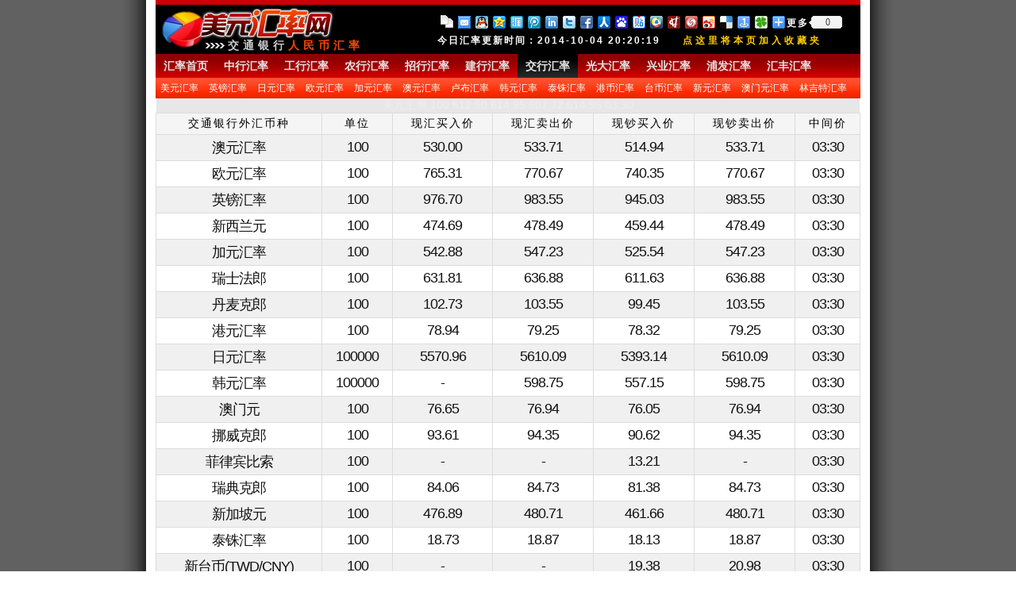

--- FILE ---
content_type: text/html
request_url: http://www.myhuilv.com/comm/
body_size: 2687
content:
<html>
<head>
<title>交通银行汇率——今日人民币汇率查询</title>
<meta name="description" content="交通银行汇率提供今日交通银行人民币对美元汇率查询。美元汇率走势图" />
<meta name="keywords" content="交通银行汇率,人民币对美元汇率,美元兑换人民币汇率,今日美元汇率,美元汇率查询,日元对美元汇率,美金汇率,美元外汇汇率,美元汇率走势图" />
<meta http-equiv="Content-Type" content="text/html; charset=utf-8">
<script type="text/javascript" src="http://www.myhuilv.com/img/table.js"></script>
<link rel="stylesheet" title="Default" href="http://www.myhuilv.com/img/style.css" type="text/css" />
</head>
<body>
<div class="topline"></div>
<div align="center">
<table width="888" cellspacing="0" cellpadding="0" class="toptable">
<tr>
<td width="310"><div class="logo"><h1>交通银行<span>人民币汇率</span></h1></div></td>
<td width="578" class="top">
<script language="javascript" src="http://www.myhuilv.com/img/share.js" charset="gbk"></script>
<span>今日汇率更新时间：2014-10-04 20:20:19　　<a href="javascript:window.external.AddFavorite('http://www.myhuilv.com/comm/','今日交通银行汇率查询')"><b>点这里将本页加入收藏夹</b></a></span>
</td>
</tr>
</table>
<div id="menu">
<ul class="menu">
<li><a href="http://www.myhuilv.com/">汇率首页</a></li>
<li><a href="http://www.myhuilv.com/boc/">中行汇率</a></li>
<li><a href="http://www.myhuilv.com/icbc/">工行汇率</a></li>
<li><a href="http://www.myhuilv.com/abc/">农行汇率</a></li>
<li><a href="http://www.myhuilv.com/cmb/">招行汇率</a></li>
<li><a href="http://www.myhuilv.com/ccb/">建行汇率</a></li>
<li class="current_page_item"><a href="http://www.myhuilv.com/comm/">交行汇率</a></li>
<li><a href="http://www.myhuilv.com/ceb/">光大汇率</a></li>
<li><a href="http://www.myhuilv.com/cib/">兴业汇率</a></li>
<li><a href="http://www.myhuilv.com/spdb/">浦发汇率</a></li>
<li><a href="http://www.myhuilv.com/hsbc/">汇丰汇率</a></li>
</ul>
</div>
<div id="menu2">
<ul class="menu2">
<li><a href="http://www.myhuilv.com/meiyuan.htm">美元汇率</a></li>
<li><a href="http://www.myhuilv.com/yingbang.htm">英镑汇率</a></li>
<li><a href="http://www.myhuilv.com/riyuan.htm">日元汇率</a></li>
<li><a href="http://www.myhuilv.com/ouyuan.htm">欧元汇率</a></li>
<li><a href="http://www.myhuilv.com/jianadayuan.htm">加元汇率</a></li>
<li><a href="http://www.myhuilv.com/aodaliyayuan.htm">澳元汇率</a></li>
<li><a href="http://www.myhuilv.com/lubu.htm">卢布汇率</a></li>
<li><a href="http://www.myhuilv.com/hanguoyuan.htm">韩元汇率</a></li>
<li><a href="http://www.myhuilv.com/taiguozhu.htm">泰铢汇率</a></li>
<li><a href="http://www.myhuilv.com/gangbi.htm">港币汇率</a></li>
<li><a href="http://www.myhuilv.com/xintaibi.htm">台币汇率</a></li>
<li><a href="http://www.myhuilv.com/xinjiapoyuan.htm">新元汇率</a></li>
<li><a href="http://www.myhuilv.com/aomenyuan.htm">澳门元汇率</a></li>
<li><a href="http://www.myhuilv.com/linjite.htm">林吉特汇率</a></li>
</ul>
</div>
<!-- <div align="center">
<script language="javascript" src="../bar.js" charset="gbk"></script>
<script language="javascript" src="../bar2.js" charset="gbk"></script>
</div> -->
<div class="body">
<tr>
<td align="center">美元汇率</td>
<td align="center">100</td>
<td align="center">612.50</td>
<td align="center">614.95</td>
<td align="center">607.72</td>
<td align="center">614.95</td>
<td align="center">03:30</td>
</tr>

<tr>
<td align="center"><table border="1" width="888" id="table" class="alltable" cellspacing="0" cellpadding="4"><tr><th align="center" valign="middle">交通银行外汇币种</th><th align="center" valign="middle">单位</th><th align="center" valign="middle">现汇买入价</th><th align="center" valign="middle">现汇卖出价</th><th align="center" valign="middle">现钞买入价</th><th align="center" valign="middle">现钞卖出价</th><th align="center" valign="middle">中间价</td></tr><tr><td align="center">澳元汇率</td>
<td align="center">100</td>
<td align="center">530.00</td>
<td align="center">533.71</td>
<td align="center">514.94</td>
<td align="center">533.71</td>
<td align="center">03:30</td>
</tr>

<tr>
<td align="center">欧元汇率</td>
<td align="center">100</td>
<td align="center">765.31</td>
<td align="center">770.67</td>
<td align="center">740.35</td>
<td align="center">770.67</td>
<td align="center">03:30</td>
</tr>

<tr>
<td align="center">英镑汇率</td>
<td align="center">100</td>
<td align="center">976.70</td>
<td align="center">983.55</td>
<td align="center">945.03</td>
<td align="center">983.55</td>
<td align="center">03:30</td>
</tr>

<tr>
<td align="center">新西兰元</td>
<td align="center">100</td>
<td align="center">474.69</td>
<td align="center">478.49</td>
<td align="center">459.44</td>
<td align="center">478.49</td>
<td align="center">03:30</td>
</tr>

<tr>
<td align="center">加元汇率</td>
<td align="center">100</td>
<td align="center">542.88</td>
<td align="center">547.23</td>
<td align="center">525.54</td>
<td align="center">547.23</td>
<td align="center">03:30</td>
</tr>

<tr>
<td align="center">瑞士法郎</td>
<td align="center">100</td>
<td align="center">631.81</td>
<td align="center">636.88</td>
<td align="center">611.63</td>
<td align="center">636.88</td>
<td align="center">03:30</td>
</tr>

<tr>
<td align="center">丹麦克郎</td>
<td align="center">100</td>
<td align="center">102.73</td>
<td align="center">103.55</td>
<td align="center">99.45</td>
<td align="center">103.55</td>
<td align="center">03:30</td>
</tr>

<tr>
<td align="center">港元汇率</td>
<td align="center">100</td>
<td align="center">78.94</td>
<td align="center">79.25</td>
<td align="center">78.32</td>
<td align="center">79.25</td>
<td align="center">03:30</td>
</tr>

<tr>
<td align="center">日元汇率</td>
<td align="center">100000</td>
<td align="center">5570.96</td>
<td align="center">5610.09</td>
<td align="center">5393.14</td>
<td align="center">5610.09</td>
<td align="center">03:30</td>
</tr>

<tr>
     <td align="center">韩元汇率</td>
     <td align="center">100000</td>
     <td align="center">-</td>
     <td align="center">598.75</td>
     <td align="center">557.15</td>
     <td align="center">598.75</td>
     <td align="center">03:30</td>
</tr>


<tr>
<td align="center">澳门元</td>
<td align="center">100</td>
<td align="center">76.65</td>
<td align="center">76.94</td>
<td align="center">76.05</td>
<td align="center">76.94</td>
<td align="center">03:30</td>
</tr>

<tr>
<td align="center">挪威克郎</td>
<td align="center">100</td>
<td align="center">93.61</td>
<td align="center">94.35</td>
<td align="center">90.62</td>
<td align="center">94.35</td>
<td align="center">03:30</td>
</tr>

<tr>
<td align="center">菲律宾比索</td>
<td align="center">100</td>
<td align="center">-</td>
<td align="center">-</td>
<td align="center">13.21</td>
<td align="center">-</td>
    <td align="center">03:30</td>
</tr>

<tr>
<td align="center">瑞典克郎</td>
<td align="center">100</td>
<td align="center">84.06</td>
<td align="center">84.73</td>
<td align="center">81.38</td>
<td align="center">84.73</td>
<td align="center">03:30</td>
</tr>

<tr>
<td align="center">新加坡元</td>
<td align="center">100</td>
<td align="center">476.89</td>
<td align="center">480.71</td>
<td align="center">461.66</td>
<td align="center">480.71</td>
<td align="center">03:30</td>
</tr>

<tr>
<td align="center">泰铢汇率</td>
<td align="center">100</td>
<td align="center">18.73</td>
<td align="center">18.87</td>
<td align="center">18.13</td>
<td align="center">18.87</td>
<td align="center">03:30</td>
</tr>

<tr>
<td align="center">新台币(TWD/CNY)</td>
<td align="center">100</td>
<td align="center">-</td>
<td align="center">-</td>
<td align="center">19.38</td>
<td align="center">20.98</td>
    <td align="center">03:30</td>
</tr>




</table>
<p class="tip">
</div>
<!-- <div align="center" style="margin:-5px 0 15px 0;"><script language="javascript" src="../bar3.js" charset="gbk"></script></div> -->
<!-- 页脚 -->
<hr>
<div class="footer">
数据来源于2014年10月04日交通银行官方网站,汇率数据仅供参考,以交通银行各分行实际汇率为准。<br>
[<a href="http://www.myhuilv.com/comm/">交通银行汇率</a>]提供今日交通银行人民币对美元汇率、日元汇率、英镑汇率、欧元汇率查询。<br>
<a href="http://www.myhuilv.com/"><b>汇率</b></a> | <a href="http://www.myhuilv.com/"><b>美元汇率</b></a> | <a href="http://www.myhuilv.com/"><b>今日美元汇率</b></a> | <a href="http://www.myhuilv.com/"><b>美元汇率查询</b></a> | <a href="http://www.myhuilv.com/"><b>美金汇率</b></a><br>
Powered by <strong><a href="http://www.myhuilv.com/">美元汇率</a></strong> 
<strong><font color="#FF9900">1.1</font></strong>&nbsp; &copy; 2013-2018 
<a href="http://www.myhuilv.com/" target="_blank">MYhuilv.com Inc.</a> 更新：<span class="time">2014-10-04 20:20:19</span>
</div>
</body>
</html>

--- FILE ---
content_type: text/css
request_url: http://www.myhuilv.com/img/style.css
body_size: 1931
content:
html {
	text-align: center;
	margin: 0px;
	padding: 0px;
	display: block;
	background: #616161;
	BACKGROUND: url(http://www.myhuilv.com/img/back.gif);
	background-repeat: repeat;
	background-position:center center;
}

body {
	padding: 0 0 0 0;
	font-family: Arial, Helvetica, sans-serif;
	font-size: 14px;
	color: #eeeeee;
	text-align:center;
	width:888px;
	margin:auto;
	background-attachment: fixed;
}
.bar{
	padding: 0;
	width:888px;
	height:283px;
	BACKGROUND: url(big.jpg);
}
.signupform{
	width:280px;
	margin:7px;
	padding:18px 7px 0px 7px; 
	border:#D2D5D5 solid 1px;
	border-radius:20px;
	background-color:#FFF;
	font-size: 12px;
	float:right;
		
}
.signupform table{
		
}
.signupform span{
	font-size: 12px;
		
}
.signupform a{
	font-size: 12px;
	color:#000;
	text-decoration: underline;
	font-weight:normal;
}
.bg {BACKGROUND: #FFF}
.bg2 {BACKGROUND: #E8E8E8}


.topline {
	clear:both;
	font-size:1px;
	line-height:6px;
	height:6px;
	margin: 0px;
	padding: 0px;
	background-color: #CC0000;
	width:888px;

}
A {
	  COLOR: #111111; TEXT-DECORATION: none; letter-spacing:0px;
}
A:hover {
	 COLOR: #CC0000; TEXT-DECORATION: none; 
}
A:visited {
        TEXT-DECORATION: none; 
}

.logo {
        height:56px; width:300px; margin: 0 0 0 0px;padding: 0 0 0 0px;float:left;BACKGROUND: url(http://www.myhuilv.com/img/logo.png);background-repeat: no-repeat;
}

h1 {
        letter-spacing:5px; FONT-SIZE: 14px; font-family: Arial,"微软雅黑","黑体"; COLOR: #CCCCCC; margin: 40px 0 0 88px;padding: 0px;float:left;
}

h1 span{
        COLOR: #ff4600;
}

.top{
        float:right;margin:6px 0 0 0;line-height:16px;width:530px;font-family:verdana;COLOR: #ffffff;
}

.top a{
        COLOR: #ffffff;
}
.top span{
    font-family: Arial, Helvetica, sans-serif;
	font-size: 12px;
	color: #ffffff;
	text-align:center;
	float:left;
	letter-spacing:2px;
	font-weight: bold;
}

.top span a{
    color: #FFCC00;
	letter-spacing:4px;
}

.top span a:hover{
    color: #FF0000;
}

#menu
{
	padding: 0px;
	margin:-10px 0 0 0;
	font-size: 14px;
	background-color:#A60000;
	width: 888px;
	overflow:hidden;
	text-align:center;
	BACKGROUND: url(http://www.myhuilv.com/img/menu.gif);
	background-repeat: repeat;

}

#menu ul
{
	margin:0 0 0 0px;
	list-style: none;
	padding: 0;
	text-align:center;
	width: 888px;
	overflow:hidden;
}

#menu li
{
	display: inline;
	text-align:center;
	overflow:hidden;
}

#menu li a
{
	color: #E6E6E6;
	display: block;
	float:left;
	font-weight: bold;
	font-size: 14px;
	line-height: 30px;
	text-decoration: none;
	letter-spacing: 0px;
	padding: 0px 10px 0px 10px;
	margin:0;
	overflow:hidden;
	
}

#menu li a:hover
{
	color: #E6E6E6;
	background-color: #000000;
	font-weight: bold;
	BACKGROUND: url(http://www.myhuilv.com/img/menuhover.gif);
	background-repeat: repeat;
}

#menu .current_page_item a {
	color: #E6E6E6;
	font-weight: bold;
	background-color: #000000;
	BACKGROUND: url(http://www.myhuilv.com/img/menuhover.gif);
	background-repeat: repeat;
	margin:0;
}

#menu .boc_item a {
	color: #E6E6E6;
	font-weight: bold;
	letter-spacing: 0px;
	BACKGROUND: url(http://www.myhuilv.com/img/menu2.gif);
	background-repeat: repeat;
}

#menu2
{
	padding: 0px;
	margin:0 0 0 0;
	font-size: 12px;
	background-color:#A60000;
	width: 888px;
	overflow:hidden;
	text-align:center;
	BACKGROUND: url(http://www.myhuilv.com/img/menu2.gif);
	background-repeat: repeat;

}

#menu2 ul
{
	margin:0 0 0 0px;
	list-style: none;
	padding: 0;
	text-align:center;
	width: 888px;
	overflow:hidden;
}

#menu2 li
{
	display: inline;
	text-align:center;
	overflow:hidden;
}

#menu2 li a
{
	color: #ffffff;
	display: block;
	float:left;
	font-weight: normal;
	font-size: 12px;
	line-height: 26px;
	text-decoration: none;
	letter-spacing: 0px;
	padding: 0px 7px 0px 6px;
	margin:0;
	overflow:hidden;
	
}

#menu2 li a:hover
{
	color: #000000;
	BACKGROUND: url(http://www.myhuilv.com/img/menuhover2.gif);
	background-repeat: repeat;
}

#menu2 .current_page_item a {
	color: #000000;
	BACKGROUND: url(http://www.myhuilv.com/img/menuhover2.gif);
	background-repeat: repeat;
	margin:0;
}

.time
{
	padding: 0px;
	margin: -10px 0 0 0; 
	font-size: 12px;
	color: #FFCC00;
}

table {
	margin-bottom: 10px; padding: 0px;
}

.toptable {
	background-color:#000000;
	border-color:#000000;
	border-style: none; 
	height:60px;
	padding: 3px;
}

.alltable {
	background-color:#F5F5F5;
	border-color:#dcdcdc;
	border-style: solid; 
	padding-left: 4px; 
	padding-right: 4px; 
	padding-top: 1px; 
	padding-bottom: 1px; 
	border-collapse:collapse;
}

td {
	FONT-SIZE: 18px; font-family: Arial,"微软雅黑", "黑体", Verdana,Tahoma; COLOR: #111111; font-weight: normal;text-align:center;letter-spacing: -1px;
}

th {
	FONT-SIZE: 14px; COLOR: #000000; letter-spacing: 2px;font-weight: normal;font-family: Arial,Verdana,Tahoma; text-align:center;
}

.th {
	FONT-SIZE: 14px; COLOR: #000000; letter-spacing: 2px;font-weight: normal; text-align:center; font-family: Arial,Verdana,Tahoma; text-align:center;
}

hr0{ height:1px;border:none;border-top:1px dashed #0066CC;}
hr1{ height:1px;border:none;border-top:1px dashed #ffffff;}
hr2{ height:3px;border:none;border-top:3px double red;}
hr{ height:10px;border:none;border-top:10px ridge red;background-color: #000000;width:888px;margin: -15px 0 0 0;}
hr4{ height:10px;border:none;border-top:10px groove skyblue;}

.footer{
	FONT-SIZE: 12px; COLOR: #CCCCCC; letter-spacing: 2px;font-weight: normal; text-align:center; font-family: Arial,Verdana,Tahoma;line-height: 20px; overflow:hidden;height:86px;margin: -10 0 0 0;padding-top: 5px;background-color: #000000;width:888px;
}

.footer a{
	FONT-SIZE: 12px; COLOR: #999999; font-weight: normal; letter-spacing: 2px;
}


.container {width: 650px;margin:0px auto;}
.info_text {width: 650px;padding-top: 15px;}
/*第一种颜色*/
#table tr.color1{
background-color:#FFFFFF;
}
/*第二种颜色*/
#table tr.color2{
background-color:#f0f0f0;
}2b;
}

--- FILE ---
content_type: application/javascript
request_url: http://www.myhuilv.com/img/table.js
body_size: 537
content:
 function onloadEvent(func){
var one=window.onload
if(typeof window.onload!='function'){
window.onload=func
}
else{
window.onload=function(){
   one();
   func();
}
}
}
function showtable(){
var tableid='table'; //�����id
var overcolor='#fffc00'; //��꾭����ɫ
var color1='#FFFFFF'; //��һ����ɫ
var color2='#f0f0f0'; //�ڶ�����ɫ
var tablename=document.getElementById(tableid)
var tr=tablename.getElementsByTagName("tr")
for(var i=1 ;i<tr.length;i++){
tr[i].onmouseover=function(){
   this.style.backgroundColor=overcolor;
}
tr[i].onmouseout=function(){
   if(this.rowIndex%2==0){
    this.style.backgroundColor=color1;
   }else{
    this.style.backgroundColor=color2;
   }
}
if(i%2==0){
   tr[i].className="color1";
}else{
   tr[i].className="color2";
}
}
}
onloadEvent(showtable);

--- FILE ---
content_type: application/javascript
request_url: http://www.myhuilv.com/img/share.js
body_size: 572
content:
document.writeln("<!-- Baidu Button BEGIN -->");
document.writeln("<div id=\"bdshare\" class=\"bdshare_t bds_tools get-codes-bdshare\">");
document.writeln("<a class=\"bds_copy\"><\/a>");
document.writeln("<a class=\"bds_mail\"><\/a>");
document.writeln("<a class=\"bds_sqq\"><\/a>");
document.writeln("<a class=\"bds_qzone\"><\/a>");
document.writeln("<a class=\"bds_ty\"><\/a>");
document.writeln("<a class=\"bds_tqq\"><\/a>");
document.writeln("<a class=\"bds_linkedin\"><\/a>");
document.writeln("<a class=\"bds_twi\"><\/a>");
document.writeln("<a class=\"bds_fbook\"><\/a>");
document.writeln("<a class=\"bds_renren\"><\/a>");
document.writeln("<a class=\"bds_baidu\"><\/a>");
document.writeln("<a class=\"bds_tieba\"><\/a>");
document.writeln("<a class=\"bds_qq\"><\/a>");
document.writeln("<a class=\"bds_thx\"><\/a>");
document.writeln("<a class=\"bds_tfh\"><\/a>");
document.writeln("<a class=\"bds_tsina\"><\/a>");
document.writeln("<a class=\"bds_deli\"><\/a>");
document.writeln("<a class=\"bds_mshare\"><\/a>");
document.writeln("<a class=\"bds_tqf\"><\/a>");
document.writeln("<span class=\"bds_more\">更多<\/span>");
document.writeln("<a class=\"shareCount\"><\/a>");
document.writeln("<\/div>");
document.writeln("<script type=\"text\/javascript\" id=\"bdshare_js\" data=\"type=tools&amp;uid=0\" ><\/script>");
document.writeln("<script type=\"text\/javascript\" id=\"bdshell_js\"><\/script>");
document.writeln("<script type=\"text\/javascript\">");
document.writeln("document.getElementById(\"bdshell_js\").src = \"http:\/\/bdimg.share.baidu.com\/static\/js\/shell_v2.js?cdnversion=\" + Math.ceil(new Date()\/3600000)");
document.writeln("<\/script>");
document.writeln("<!-- Baidu Button END -->")